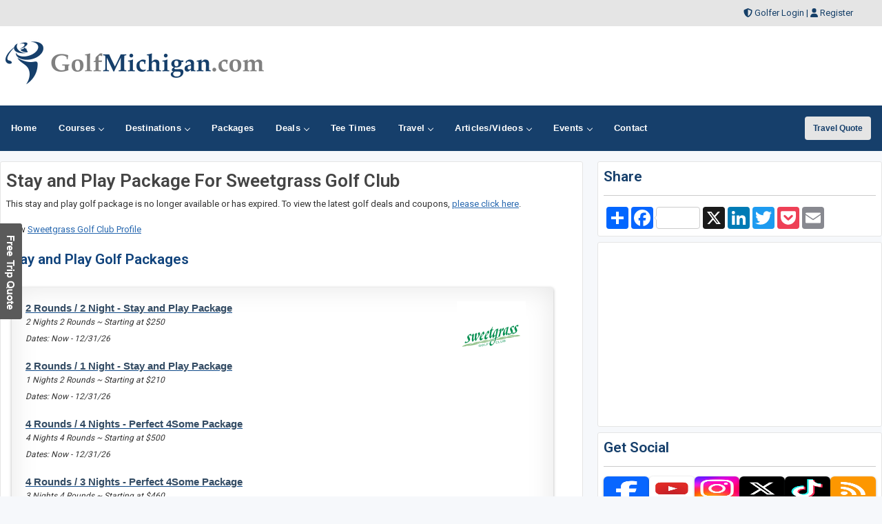

--- FILE ---
content_type: text/html;charset=UTF-8
request_url: https://www.golfmichigan.com/stayandplay/16639
body_size: 37240
content:

<!DOCTYPE html>
<!-- HTML5 Boilerplate -->
<!--[if lt IE 7]>      <html class="no-js lt-ie9 lt-ie8 lt-ie7"> <![endif]-->
<!--[if IE 7]>         <html class="no-js lt-ie9 lt-ie8"> <![endif]-->
<!--[if IE 8]>         <html class="no-js lt-ie9"> <![endif]-->
<!--[if gt IE 8]><!--> <html class="no-js"> <!--<![endif]-->

<head>
	<meta charset="utf-8">
	<meta name="viewport" content="width=device-width, initial-scale=1">
	<meta http-equiv="Content-Language" content="en-us" />
	
	<meta http-equiv="Content-Type" content="text/html; charset=iso-8859-1">
	<meta name="description" content="Free Michigan golf discounts and Michigan golf coupons." />
	<meta name="keywords" content="Michigan golf coupons" />
	<title>Michigan Golf Package Deal</title>
	


<!-- Responsive stuff -->
	<meta name="HandheldFriendly" content="True">
	<meta name="MobileOptimized" content="320">
	<meta name="viewport" content="width=device-width, initial-scale=1.0">
    <script src="https://kit.fontawesome.com/ea76ee9338.js" crossorigin="anonymous"></script>
    <link type="text/css" rel="stylesheet" href="https://www.golfmichigan.com/css/tsc_button_styles.css" />
	<link type="text/css" rel="stylesheet" href="https://www.golfmichigan.com/css/tsc_flatbuttons.css" />
    <link type="text/css" rel="stylesheet" href="https://www.golfmichigan.com/css/tsc_ribbons.css"  />
	<link type="text/css" rel="stylesheet"  href="https://www.golfmichigan.com/css/tsc_pagination.css"  />
	<link type="text/css" rel="stylesheet" href="https://www.golfmichigan.com/css/tsc_css_shadows.css" />    
	
	
<!-- Google Fonts: Inter (body) + roboto (headings) -->
<link rel="preconnect" href="https://fonts.googleapis.com">
<link rel="preconnect" href="https://fonts.gstatic.com" crossorigin>

<link href="https://fonts.googleapis.com/css2?family=Roboto:wght@400;500;600&family=Inter:wght@400;500;600&display=swap" rel="stylesheet">



    
	<!-- Stylesheets -->
	<link rel="stylesheet" href="https://www.golfmichigan.com/css/html5reset.css" media="all">
	<link rel="stylesheet" href="https://www.golfmichigan.com/css/responsivestyle.css" media="all">
	<link rel="stylesheet" href="https://www.golfmichigan.com/css/col.css" media="all">
	<link rel="stylesheet" href="https://www.golfmichigan.com/css/2cols.css" media="all">
	<link rel="stylesheet" href="https://www.golfmichigan.com/css/3cols.css" media="all">
	<link rel="stylesheet" href="https://www.golfmichigan.com/css/4cols.css" media="all">
	<link rel="stylesheet" href="https://www.golfmichigan.com/css/5cols.css" media="all">
	<link rel="stylesheet" href="https://www.golfmichigan.com/css/6cols.css" media="all">
	<link rel="stylesheet" href="https://www.golfmichigan.com/css/7cols.css" media="all">
	<link rel="stylesheet" href="https://www.golfmichigan.com/css/8cols.css" media="all">
	<link rel="stylesheet" href="https://www.golfmichigan.com/css/9cols.css" media="all">
	<link rel="stylesheet" href="https://www.golfmichigan.com/css/10cols.css" media="all">
	<link rel="stylesheet" href="https://www.golfmichigan.com/css/11cols.css" media="all">
	<link rel="stylesheet" href="https://www.golfmichigan.com/css/12cols.css" media="all">
    
	<!-- Responsive Stylesheets -->
	<link rel="stylesheet" media="only screen and (max-width: 1024px) and (min-width: 769px)" href="https://www.golfmichigan.com/css/1024.css">
	<link rel="stylesheet" media="only screen and (max-width: 768px) and (min-width: 481px)" href="https://www.golfmichigan.com/css/768.css">
	<link rel="stylesheet" media="only screen and (max-width: 480px)" href="https://www.golfmichigan.com/css/480.css">
	
	<!-- Shoelace Module -->
	<link rel="stylesheet" href="https://cdn.jsdelivr.net/npm/@shoelace-style/shoelace@2.20.1/cdn/themes/light.css" />
<script type="module" src="https://cdn.jsdelivr.net/npm/@shoelace-style/shoelace@2.20.1/cdn/shoelace-autoloader.js"></script>
	<link rel="stylesheet" href="https://www.golfmichigan.com/css/shoelacecustom.css" media="all">
	
	
	<!-- New Navigation JetMenu -->
	<link rel="stylesheet" id="skin" href="https://www.golfmichigan.com/css/navigation.css">
	

	<script src="https://code.jquery.com/jquery-3.3.1.min.js"></script>
	<script type="text/javascript" src="https://www.golfmichigan.com/js/navigation.js"></script>

	


        


<style type="text/css" media="print">
 .navigation_area, #topbanner { display: none; }
</style>




	<link href="https://www.golfmichigan.com/css/jquery-ui.min.css" rel="stylesheet">
<script src="https://www.golfmichigan.com/js/jquery-ui.min.js"></script>
	

<!-- PUT THIS TAG IN THE head SECTION Google Ad Network-->


<!-- Favicons and Icons -->

	<!-- generics -->
<link rel="manifest" href="https://www.golfmichigan.com/site.webmanifest">
<link rel="shortcut icon" href="https://www.golfmichigan.com/favicon.ico" type="image/x-icon" />
<link rel="icon" href="https://www.golfmichigan.com/favicon-32.png" sizes="32x32">
<link rel="icon" href="https://www.golfmichigan.com/favicon-57.png" sizes="57x57">
<link rel="icon" href="https://www.golfmichigan.com/favicon-76.png" sizes="76x76">
<link rel="icon" href="https://www.golfmichigan.com/favicon-96.png" sizes="96x96">
<link rel="icon" href="https://www.golfmichigan.com/favicon-128.png" sizes="128x128">
<link rel="icon" href="https://www.golfmichigan.com/favicon-192.png" sizes="192x192">
<link rel="icon" href="https://www.golfmichigan.com/favicon-228.png" sizes="228x228">
	
	<!-- Android -->
<link rel="shortcut icon" sizes="196x196" href="https://www.golfmichigan.com/favicon-196.png">
	
	<!-- iOS -->
<link rel="apple-touch-icon" href="https://www.golfmichigan.com/favicon-120.png" sizes="120x120">
<link rel="apple-touch-icon" href="https://www.golfmichigan.com/favicon-152.png" sizes="152x152">
<link rel="apple-touch-icon" href="https://www.golfmichigan.com/favicon-180.png" sizes="180x180">
	
	<!-- Windows 8 IE 10-->
<meta name="msapplication-TileColor" content="#2d89ef">
<meta name="msapplication-TileImage" content="https://www.golfmichigan.com/favicon-144.png">

	<!-- Windows 8.1 + IE11 and above -->
<meta name="msapplication-config" content="https://www.golfmichigan.com/browserconfig.xml" />
	
	
	<script data-ad-client="ca-pub-3773643663296891" async src="https://pagead2.googlesyndication.com/pagead/js/adsbygoogle.js"></script>
    
<script async src="https://securepubads.g.doubleclick.net/tag/js/gpt.js"></script>
<script>
  window.googletag = window.googletag || {cmd: []};
  googletag.cmd.push(function() {
    googletag.defineSlot('/2335974/golftrips_300_600', [300, 600], 'div-gpt-ad-1637344321575-0').addService(googletag.pubads());
    googletag.pubads().enableSingleRequest();
    googletag.enableServices();
  });
</script>
	
<script async src="https://securepubads.g.doubleclick.net/tag/js/gpt.js"></script>
<script>
  window.googletag = window.googletag || {cmd: []};
  googletag.cmd.push(function() {
    googletag.defineSlot('/2335974/GolfTrips_ROS_160x600', [160, 600], 'div-gpt-ad-1590693121421-0').addService(googletag.pubads());
    googletag.pubads().enableSingleRequest();
    googletag.enableServices();
  });
</script>
	
	<script async src="https://securepubads.g.doubleclick.net/tag/js/gpt.js"></script>
<script>
  window.googletag = window.googletag || {cmd: []};
  googletag.cmd.push(function() {
    googletag.defineSlot('/2335974/GolfTrips_ROS_728x90', [728, 90], 'div-gpt-ad-1590693205365-0').addService(googletag.pubads());
    googletag.pubads().enableSingleRequest();
    googletag.enableServices();
  });
</script>
	
	
<script async src="https://securepubads.g.doubleclick.net/tag/js/gpt.js"></script>
<script>
  window.googletag = window.googletag || {cmd: []};
  googletag.cmd.push(function() {
    googletag.defineSlot('/2335974/UpperMichiganGolf_ROS_300', [300, 250], 'div-gpt-ad-1590695791887-0').addService(googletag.pubads());
    googletag.pubads().enableSingleRequest();
    googletag.enableServices();
  });
</script>
	
<!-- END OF TAG FOR head SECTION -->
</head>


<body>

<a href="https://www.golfmichigan.com/travel/quote.cfm?destination=Michigan" target="_blank" class="moreinfotab"></a> 

<div id="wrapper">


 
<div id="topheadcontainer">
	<div>

            <i class="fas fa-shield-alt"></i> <a href="https://www.golfmichigan.com/golfer">Golfer Login</a> | <i class="fas fa-user"></i> <a href="https://www.golfmichigan.com/golfer/Golfer_Signup.cfm">Register</a>
</div>
	</div>  <div id="headcontainer">
		<header>

            <div id="logo">
                <a href="https://www.golfmichigan.com/"><img src="https://www.golfmichigan.com/images/logo.jpg" alt="GolfMichigan.com" /></a>
            </div>
            <div id="topbanner">
 
          <!-- /2335974/GolfTrips_ROS_728x90 -->
<div id='div-gpt-ad-1590693205365-0' style='width: 728px; height: 90px;'>
  <script>
    googletag.cmd.push(function() { googletag.display('div-gpt-ad-1590693205365-0'); });
  </script>
</div>

</div>


 
            </header><br class="clear" />
	</div> 


<div class="navigation_area">
			
			<nav id="navigation" class="navigation">
				<div class="navigation-header">
					<div class="navigation-brand-text">
						<a href="#">MENU</a>
					</div>
					<div class="navigation-button-toggler">
						<i class="hamburger-icon"></i>
					</div>
				</div>
				<div class="navigation-body">
					<div class="navigation-body-header">
						
						<span class="navigation-body-close-button">&#10005;</span>
					</div>
					<ul class="navigation-menu">
						<li class="navigation-item">
							<a class="navigation-link" href="https://www.golfmichigan.com/">
								<span>Home</span></a>
						</li>
                        
                        
                         <li class="navigation-item">
							<a class="navigation-link" href="https://www.golfmichigan.com/golfcourses/">
								Courses
								<span class="submenu-indicator"></span>
							</a>
							<ul class="navigation-dropdown">
								<li class="navigation-dropdown-item">
									<a class="navigation-dropdown-link" href="https://www.golfmichigan.com/golfcourses/">Golf Course Directory</a>
								</li>
                                <li class="navigation-dropdown-item">
									<a class="navigation-dropdown-link" href="https://www.golfmichigan.com/maps/golfmap.cfm">Golf Course Map</a>
								</li>
                                <li class="navigation-dropdown-item">
									<a class="navigation-dropdown-link" href="https://www.golfmichigan.com/golfcourses/topgolfcourses.cfm">Top Golf Courses</a>
								</li>
                                <li class="navigation-dropdown-item">
									<a class="navigation-dropdown-link" href="https://www.golfmichigan.com/golfcourses/mostrecommended.cfm">Most Recommended Courses</a>
								</li>
                                <li class="navigation-dropdown-item">
									<a class="navigation-dropdown-link" href="https://www.golfmichigan.com/golfcourses/golfresorts.cfm">Golf Resorts Directory</a>
								</li>
								<li class="navigation-dropdown-item">
									<a class="navigation-dropdown-link" href="https://www.golfmichigan.com/golfcommunities/">Golf Communities</a>
								</li>
                                 <li class="navigation-dropdown-item">
									<a class="navigation-dropdown-link" href="https://www.golfmichigan.com/golfcourses/casinos.cfm">Casino Golf Guide</a>
								</li>
                                 <li class="navigation-dropdown-item">
									<a class="navigation-dropdown-link" href="https://www.golfmichigan.com/golflessons/">Golf Lessons/Instruction</a>
								</li>
                                 <li class="navigation-dropdown-item">
									<a class="navigation-dropdown-link" href="https://www.golfmichigan.com/facilities/">Ranges, Stores and Facilities</a>
								</li>
								<li class="navigation-dropdown-item">
									<a class="navigation-dropdown-link" href="https://www.golfmichigan.com/indoorgolfsimulators/">Indoor Golf Simulators</a>
								</li>
								
                                 <li class="navigation-dropdown-item">
									<a class="navigation-dropdown-link" href="https://www.golfmichigan.com/golfcourses/par3.cfm">Executive and Par 3</a>
								</li>
								<li class="navigation-dropdown-item">
									<a class="navigation-dropdown-link" href="https://www.golfmichigan.com/puttingcourses/">Putting Courses</a>
								</li>
                                <li class="navigation-dropdown-item">
									<a class="navigation-dropdown-link" href="https://www.golfmichigan.com/socialmedia/">Golf Course Social Media</a>
								</li>
                                <li class="navigation-dropdown-item">
									<a class="navigation-dropdown-link" href="https://www.golfmichigan.com/golfcourseapps/">Golf Course Mobile Apps</a>
								</li>
							</ul>
						</li>
                        

                        
                        
                        <li class="navigation-item">
							<a class="navigation-link" href="https://www.golfmichigan.com/maps/">
							Destinations
								<span class="submenu-indicator"></span>
							</a>
							<div class="navigation-megamenu">
								<div class="navigation-megamenu-container">
									<div class="navigation-row">
										<div class="navigation-col">
											<ul class="navigation-list">
				<li class="navigation-list-heading"><a href="https://www.golfmichigan.com/maps/">Golf Guides &amp; Destinations</a></li>                        
    
	<li><a href="https://www.golfmichigan.com/golfguide/annarbor">Ann Arbor</a></li>
	
	<li><a href="https://www.golfmichigan.com/golfguide/battlecreek">Battle Creek - Kalamazoo</a></li>
	
	<li><a href="https://www.golfmichigan.com/golfguide/boyne">Boyne City - Petoskey - Harbor Springs</a></li>
	
	<li><a href="https://www.golfmichigan.com/golfguide/cadillac">Cadillac</a></li>
	
	<li><a href="https://www.golfmichigan.com/golfguide/centralmichigan">Central Michigan</a></li>
	
	<li><a href="https://www.golfmichigan.com/golfguide/detroit">Detroit</a></li>
	
	<li><a href="https://www.golfmichigan.com/golfguide/flint">Flint & Genesee</a></li>
	
	<li><a href="https://www.golfmichigan.com/golfguide/gaylord">Gaylord Golf Mecca</a></li>
	
	<li><a href="https://www.golfmichigan.com/golfguide/grandrapids">Grand Rapids</a></li>
	
	<li><a href="https://www.golfmichigan.com/golfguide/jacksoncounty">Jackson County</a></li>
	
	<li><a href="https://www.golfmichigan.com/golfguide/lansing">Lansing</a></li>
	
	<li><a href="https://www.golfmichigan.com/golfguide/manistee">Manistee & Ludington</a></li>
	
	<li><a href="https://www.golfmichigan.com/golfguide/northernmichigan">Northern Michigan</a></li>
	
	<li><a href="https://www.golfmichigan.com/golfguide/southwesternmichigan">Southwestern Michigan</a></li>
	
	<li><a href="https://www.golfmichigan.com/golfguide/traversecity">Traverse City</a></li>
	
	<li><a href="https://www.golfmichigan.com/golfguide/upperpeninsula">Upper Peninsula</a></li>
	
											</ul>
										</div>
                                        
                                        <div class="navigation-col">
											<ul class="navigation-list">
				<li class="navigation-list-heading"><a href="https://www.golfmichigan.com/maps/">Golf Trails</a></li>
                		 
	<li><a href="https://www.golfmichigan.com/golftrails/americas-summer-golf-capital">America's Summer Golf Capital</a></li>
	<li><a href="https://www.golfmichigan.com/golftrails/gaylord-golf-mecca">Gaylord Golf Mecca</a></li>
	<li><a href="https://www.golfmichigan.com/golftrails/michigan-golf-trail">Michigan Golf Trail</a></li>
	<li><a href="https://www.golfmichigan.com/golftrails/michigan-grand-golf-trail">Michigan Grand Golf Trail</a></li>
	<li><a href="https://www.golfmichigan.com/golftrails/upper-pennisula-michigan-golf-trail">The Perfect Foursome - The UP Michigan Golf Trail</a></li>
											</ul>
										</div>
                                        
                                        <div class="navigation-col">
											<ul class="navigation-list">
				<li class="navigation-list-heading"><a href="https://www.golfmichigan.com/maps/">Other Golf Guides</a></li>
               <li><a href="https://www.golfmichigan.com/maps/golfmap.cfm">Golf Course Map</a></li>
								 <li><a href="https://www.golfmichigan.com/golfcourses/casinos.cfm">Casino Golf Guide</a></li>
                                 <li><a href="https://www.golfmichigan.com/golfcourses/golfresorts.cfm">Golf Resorts Directory</a></li>
                                  <li><a href="https://www.golfmichigan.com/stayandplay/">Stay and Play Packages</a></li>
                                 <li><a href="https://www.golfmichigan.com/travel/">Golf Travel Ideas</a></li>
											</ul>
										</div>
                        
                        	</div>
								</div>
							</div>
                        </li>
    

                        
        	<li class="navigation-item">
                        <a class="navigation-link" href="https://www.golfmichigan.com/stayandplay/">
								<span>Packages</span></a>
						</li>
                        
                  <li class="navigation-item">
							<a class="navigation-link" href="https://www.golfmichigan.com/coupons/">
								Deals
								<span class="submenu-indicator"></span>
							</a>
							<ul class="navigation-dropdown">
								<li class="navigation-dropdown-item">
									<a class="navigation-dropdown-link" href="https://www.golfmichigan.com/coupons/">Golf Deals &amp; Specials</a>
								</li>
							
								<li class="navigation-dropdown-item">
									<a class="navigation-dropdown-link" href="https://www.golfmichigan.com/freebirthdaygolf/">Free Birthday Golf</a>
								</li>
                                
                                <li class="navigation-dropdown-item">
									<a class="navigation-dropdown-link" href="https://www.golfmichigan.com/stayandplay/">Stay and Play Packages</a>
								</li>
                                
                                <li class="navigation-dropdown-item">
									<a class="navigation-dropdown-link" href="https://www.golfmichigan.com/golfgiftcards/">Gift Cards &amp Advanced Rounds</a>
								</li>
                                
                                <li class="navigation-dropdown-item">
									<a class="navigation-dropdown-link" href="https://www.golfmichigan.com/golfmemberships/">Golf Memberships</a>
                                </li>
                                
                                <li class="navigation-dropdown-item">
									<a class="navigation-dropdown-link" href="https://www.golfmichigan.com/teetimes/">Online Tee Times</a></li>
								</li>
      
                                
							</ul>
						</li>      
                        
                        
                  	<li class="navigation-item">
                        <a class="navigation-link" href="https://www.golfmichigan.com/teetimes/">
								<span>Tee Times</span></a>
						</li>
                        
                        
                        <li class="navigation-item">
							<a class="navigation-link" href="https://www.golfmichigan.com/travel/">
								Travel
								<span class="submenu-indicator"></span>
							</a>
							<ul class="navigation-dropdown">
								<li class="navigation-dropdown-item">
									<a class="navigation-dropdown-link" href="https://www.golfmichigan.com/stayandplay/">Golf Stay and Play Packages</a>
								</li>
							
								<li class="navigation-dropdown-item">
									<a class="navigation-dropdown-link" href="https://www.golfmichigan.com/touroperator/">Golf Package Providers</a>
								</li>
                                
                                <li class="navigation-dropdown-item">
									<a class="navigation-dropdown-link" href="https://www.golfmichigan.com/travel/">Golf Travel Ideas</a>
								</li>
                                
                                <li class="navigation-dropdown-item">
									<a class="navigation-dropdown-link" href="https://www.golfmichigan.com/maps/">Trips and Destinations</a>
								</li>
                                
                                <li class="navigation-dropdown-item">
									<a class="navigation-dropdown-link" href="https://www.golfmichigan.com/travel/quote.cfm">Free Golf Travel Quote</a>
								</li>
                                
                                <li class="navigation-dropdown-item">
									<a class="navigation-dropdown-link" href="https://golftrips.shipsticks.com/ship">Ship My Golf Clubs</a>
								</li>
							</ul>
						</li>

                            <li class="navigation-item">
							<a class="navigation-link" href="https://www.golfmichigan.com/articles/">
								Articles/Videos
								<span class="submenu-indicator"></span>
							</a>
							<ul class="navigation-dropdown">
								<li class="navigation-dropdown-item">
									<a class="navigation-dropdown-link" href="https://www.golfmichigan.com/articles/">Featured Articles</a>
								</li>
							
								<li class="navigation-dropdown-item">
									<a class="navigation-dropdown-link" href="https://www.golfmichigan.com/videos/">Featured Videos</a>
								</li>
                                
                                <li class="navigation-dropdown-item">
									<a class="navigation-dropdown-link" href="https://www.golfmichigan.com/videos/coursevideos.cfm">Course Videos</a>
								</li>
                                
                                <li class="navigation-dropdown-item">
									<a class="navigation-dropdown-link" href="https://www.golfmichigan.com/360/">360 Virtual Reality</a>
								</li>
      
                                
							</ul>
						</li>
                
                <li class="navigation-item">
							<a class="navigation-link" href="https://www.golfmichigan.com/events/">
								Events
								<span class="submenu-indicator"></span>
							</a>
							<ul class="navigation-dropdown">
								<li class="navigation-dropdown-item">
									<a class="navigation-dropdown-link" href="https://www.golfmichigan.com/events/">View Outings and Events</a>
								</li>
							
								<li class="navigation-dropdown-item">
									<a class="navigation-dropdown-link" href="https://www.golfmichigan.com/events/addevent.cfm">Post/Promote An Event</a>
								</li>
                                
                                <li class="navigation-dropdown-item">
									<a class="navigation-dropdown-link" href="https://www.golfmichigan.com/golfoutings/">Plan A Golf Outing</a>
								</li>
                                
                                <li class="navigation-dropdown-item">
									<a class="navigation-dropdown-link" href="https://www.golfmichigan.com/golfoutings/">Courses Who Host Outings</a>
								</li>
                               <li class="navigation-dropdown-item">
									<a class="navigation-dropdown-link" href="https://www.golfmichigan.com/golfcourseweddings/">Course Wedding/Banquet Hall</a>
								</li>
                                
							</ul>
						</li>
                        
    						
                        
                        	<li class="navigation-item">
							<a class="navigation-link" href="https://www.golfmichigan.com/contact/">
								<span>Contact</span></a>
						</li>
					</ul>
    
    <div class="navigation-body-section align-to-right">
        <a class="navigation-btn" href="https://www.golfmichigan.com/travel/quote.cfm">Travel Quote</a>
    </div>
				
				</div>
			</nav>
			
		</div> 
    
    
    
    

    		<script type="text/javascript">
			var navigation = new Navigation(document.getElementById("navigation"),{
				overlayColor: "rgba(255, 255, 255, 0.5)",
				autoSubmenuIndicator: false,
				submenuTrigger: "hover"
			});
		</script>
    
    
			

<div id="maincontentcontainer"> 
<div class="lightcontainer">


<div class="maincontent">
<div class="section group">

<div class="col span_2_of_3">
                    <div class="white-container">
                                 
                    
                    <h1>Stay and Play Package For Sweetgrass Golf Club</h1>
    
	<p>This stay and play golf package is no longer available or has expired. 
	To view the latest golf deals and coupons, <a href="../stayandplay/">please click here</a>.
	
		<p>    
		View <a href="../golfcourses/sweet-grass-golf-club" target="_blank">Sweetgrass Golf Club Profile</a>
		<p>
		
			<h2>Stay and Play Golf Packages</h2>
			
			 <div class="css_image_shadows">
			    <div class="drop-shadow lifted" style="width:90%;min-height:120px;">
			    <div class="golf-packages-logo">
			        	<a href="../golfcourses/sweet-grass-golf-club"><img src="https://images.golfmichigan.com/courselogos/SweetgrassLogo.jpg" width="100" alt="Sweetgrass Golf Club" /></a>
			        	</div>
			        	<div style="float:left; text-aline:center; width:75%;">
			        
					<a href="../stayandplay/27184"><h4>2 Rounds / 2 Night - Stay and Play Package</h4></a> 
					<p> 2 Nights 2 Rounds ~ Starting at $250<br />Dates: Now - 12/31/26</p>
				
					<a href="../stayandplay/27194"><h4>2 Rounds / 1 Night - Stay and Play Package</h4></a> 
					<p> 1 Nights 2 Rounds ~ Starting at $210<br />Dates: Now - 12/31/26</p>
				
					<a href="../stayandplay/27660"><h4>4 Rounds / 4 Nights - Perfect 4Some Package</h4></a> 
					<p> 4 Nights 4 Rounds ~ Starting at $500<br />Dates: Now - 12/31/26</p>
				
					<a href="../stayandplay/27661"><h4>4 Rounds / 3 Nights - Perfect 4Some Package</h4></a> 
					<p> 3 Nights 4 Rounds ~ Starting at $460<br />Dates: Now - 12/31/26</p>
				
					<a href="../stayandplay/27662"><h4>3 Rounds / 2 Nights - Stay and Play Package</h4></a> 
					<p> 2 Nights 3 Rounds ~ Starting at $335<br />Dates: Now - 12/31/26</p>
				
					<a href="../stayandplay/27663"><h4>3 Rounds / 3 Nights - Stay and Play Package</h4></a> 
					<p> 3 Nights 3 Rounds ~ Starting at $375<br />Dates: Now - 12/31/26</p>
				
					<a href="../stayandplay/27665"><h4>1 Round / 1 Night - Stay and Play Package</h4></a> 
					<p> 1 Nights 1 Rounds ~ Starting at $125<br />Dates: Now - 12/31/26</p>
				 
	            </div></div>
			</div> <br class="clear" />
		
	
	
	
		
<!-- Last Div to close main content -->
                    </div>
		</div>
					<!-- Start Column Section -->
                    <div class="col span_1_of_3">
                    <div class="newslettersubscribe">
	<h4>Share</h4>
	<hr />
	<div class="addthis">
	<!-- AddToAny BEGIN -->
<div class="a2a_kit a2a_kit_size_32 a2a_default_style" style="float: left">
<a class="a2a_dd" href="https://www.addtoany.com/share"></a>
<a class="a2a_button_facebook a2a_counter"></a>
<a class="a2a_button_x a2a_counter"></a>
<a class="a2a_button_linkedin"></a>
<a class="a2a_button_twitter"></a>
<a class="a2a_button_pocket"></a>
<a class="a2a_button_email"></a>
</div>
	
<script defer src="https://static.addtoany.com/menu/page.js"></script>
	
<!-- AddToAny END -->
</div>
<br class="clear" />




</div>
     
					
					<!-- Banner -->
					<!-- Google Banner Local -->

<div class="ad-frame"><!-- /2335974/UpperMichiganGolf_ROS_300 -->
<div id='div-gpt-ad-1590695791887-0' style='width: 300px; height: 250px;'>
  <script>
    googletag.cmd.push(function() { googletag.display('div-gpt-ad-1590695791887-0'); });
  </script>
</div>
	</div> 
					
						<!-- Newsletter Subscribe-->
						


            <div class="newslettersubscribe"><h4>Get Social</h4>
				<hr />
				
           <div class="social-media-icons">
            
<div class="social-media-image">
			   <a target="_blank" href="https://www.facebook.com/groups/golfmichigan">
	<img src="https://images.golfmichigan.com/social/facebook.png" style="height:35px;" alt="facebook" /></a>
	</div>
<div class="social-media-image"><a target="_blank" href="https://www.youtube.com/c/golftrips?sub_confirmation=1">
	<img src="https://images.golfmichigan.com/social/youtube.png" style="height:35px;" alt="youtube" /></a>
	</div>



<div class="social-media-image"><a target="_blank" href="https://www.instagram.com/golftrips/" style="height:35px;" alt="instagram">
	<img src="https://images.golfmichigan.com/social/instagram.png" style="height:35px;" alt="instagram" /></a>
	</div>

	<div class="social-media-image"><a target="_blank" href="https://www.twitter.com/golftrips">
	<img src="https://images.golfmichigan.com/social/x.png" style="height:35px;" alt="x" /></a>
	</div>
	
<div class="social-media-image"><a target="_blank" href="https://www.tiktok.com/@golftrips">
	<img src="https://images.golfmichigan.com/social/tiktok.png" style="height:35px;" alt="tiktok" /></a>
	</div>

				
<div class="social-media-image"><a target="_blank" href="https://www.golfmichigan.com/xmlfeeds/">
	<img src="https://images.golfmichigan.com/social/rss.png" style="height:35px;" alt="RSS" /></a>
	</div>
				</div>
            
             


</div>
            
            
            <div class="newslettersubscribe">
            <h4>Free Newsletter</h4>
				<hr />

           <!-- Begin MailChimp Signup Form -->
<link href="//cdn-images.mailchimp.com/embedcode/slim-081711.css" rel="stylesheet" type="text/css">
<style type="text/css">
	#mc_embed_signup{clear:left; font:14px Helvetica,Arial,sans-serif;  width:95%;}
	/* Add your own MailChimp form style overrides in your site stylesheet or in this style block.
	   We recommend moving this block and the preceding CSS link to the HEAD of your HTML file. */
</style>
<div id="mc_embed_signup">
<form action="//golftrips.us9.list-manage.com/subscribe/post?u=3ad5f9dc487181df728f93677&amp;id=54f6235455" method="post" id="mc-embedded-subscribe-form" name="mc-embedded-subscribe-form" class="validate" target="_blank" novalidate>
    <div id="mc_embed_signup_scroll">
	
	<input type="email" value="" name="EMAIL" class="email" id="mce-EMAIL" style="width:95%" placeholder="Enter Email Address" required>
    <input type="hidden" name="STATE" value="MI">
    <!-- real people should not fill this in and expect good things - do not remove this or risk form bot signups-->
    <div style="position: absolute; left: -5000px;"><input type="text" name="b_3ad5f9dc487181df728f93677_54f6235455" tabindex="-1" value=""></div>
    <div class="clear"></div>
		<div style="width: 90%">
		<div style="width: 38%; float: left"><input type="submit" value="Subscribe" name="subscribe" id="mc-embedded-subscribe" class="button"></div>
			<div style="width: 50%; float: right;"><span class="maintextsmall"><a href="https://www.golfmichigan.com/news/" id="viewlatestnewsletter">Past Newsletters</a></span></div>
		</div>
		<div></div>
    </div>
</form>
</div>

<!--End mc_embed_signup-->
<div class="clear"></div>
            
            </div>
            
 
 


                        
                        <!-- Ad Frame-->
									<div class="ad-frame">
			<script type="text/javascript">
google_ad_client = "pub-3773643663296891";
google_ad_slot = "3928826764";
google_ad_width = 300;
google_ad_height = 250;

</script>
<script type="text/javascript"
src="https://pagead2.googlesyndication.com/pagead/show_ads.js">
</script>
            </div> 
                        
                           <!-- double banners-->
						

        <div class="ad-frame">
 


		<div class="site_sections">
                            <h2>FEATURED</h2>
                            <div class="inner_site_section">
                         

                            
                        
						<div class="one_site_section">
							
												<a href="https://www.golfmichigan.com/golfcourses/highlands-harbor-springs"><img src="https://images.golfmichigan.com/courselogos/highlands-harbor-springs.jpg" style="width:100px; height:100px;" /></a>&nbsp;&nbsp;
											
							</div>
						
						<div class="one_site_section">
							
												<a href="https://www.golfmichigan.com/golfcourses/greywalls"><img src="https://images.golfmichigan.com/courselogos/greywalls_logo.jpg" style="width:100px; height:100px;" /></a>&nbsp;&nbsp;
											
							</div>
						
						<div class="one_site_section">
							
												<a href="https://www.golfmichigan.com/golfcourses/bay-harbor-golf-club"><img src="https://images.golfmichigan.com/courselogos/bayharbor.jpg" style="width:100px; height:100px;" /></a>&nbsp;&nbsp;
											
							</div>
						
						<div class="one_site_section">
							
												<a href="https://www.golfmichigan.com/golfcourses/cedar-river-shanty-creek"><img src="https://images.golfmichigan.com/courselogos/Shanty_Creek_logo.jpg" style="width:100px; height:100px;" /></a>&nbsp;&nbsp;
											
							</div>
						
						<div class="one_site_section">
							
												<a href="https://www.golfmichigan.com/golfcourses/treetops-fazio"><img src="https://images.golfmichigan.com/courselogos/treetops_logo.jpg" style="width:100px; height:100px;" /></a>&nbsp;&nbsp;
											
							</div>
						

                           
                            
                       </div>             
                               
                            </div>



                    
						
                        <div class="banners_right">
                        <!-- PUT THIS TAG IN DESIRED LOCATION OF SLOT GolfTrips_ROS_160x600
     -->

<!-- /2335974/GolfTrips_ROS_160x600 -->
<div id='div-gpt-ad-1590693121421-0' style='width: 160px; height: 600px;'>
  <script>
    googletag.cmd.push(function() { googletag.display('div-gpt-ad-1590693121421-0'); });
  </script>
</div>
   

                        </div>
                        <br class="clear" />
                        </div>
                            
						
                        
  <!-- 600 banner-->
						
                        <div class="ad-frame-600">
                        <script async src="//pagead2.googlesyndication.com/pagead/js/adsbygoogle.js"></script>
<!-- 300x600 -->
<ins class="adsbygoogle"
     style="display:inline-block;width:300px;height:600px"
     data-ad-client="ca-pub-3773643663296891"
     data-ad-slot="2663647839"></ins>
<script>
(adsbygoogle = window.adsbygoogle || []).push({});
</script>
                        </div>
                        <br class="clear" />
                        
                    
						
                    </div>
                    <br class="clear" />
                </div>
				
                <!-- End new content -->
            </div>

    
        </div>
    </div>
        <!-- Footer -->
          <!-- Footer -->

<div id="footercontainer">
     	<footer>
		<div class="section group">
			<div class="col span_1_of_3">
				<div class="section group">
			<div class="col span_1_of_2">
			<a href="https://www.golfmichigan.com/"><img src="https://www.golfmichigan.com/images/logo.png" style="width:200px" alt="GolfMichigan.com"></a>
					</div>
					<div class="col span_1_of_2"></div>
				<br class="clear" />
					
				
							
							<p>GolfMichigan.com is your ultimate local golf directory, bringing you the latest golf news, course reviews, and exclusive stay-and-play deals. Whether you're looking for a hidden gem, the best golf packages, or insider tips, we cover the local golf scene.</p>
					
				
					
					
				</div>
				
				
			</div>
			<div class="col span_1_of_3">
			<p style="padding-top:10px "><a href="https://www.golfmichigan.com/about/">About</a>&nbsp;
					|| <a href="https://www.golfmichigan.com/contact/">Contact</a>&nbsp;
					|| <a href="https://www.golfmichigan.com/privacy/">Privacy</a>&nbsp;
                    || <a href="https://www.golfmichigan.com/terms/">Terms</a>&nbsp;</p>
			</div>
			
			
			<div class="col span_1_of_3">
			<ul class="social-icons">
				 <li><a href="https://www.facebook.com/groups/golfmichigan" class="social-icon"> <i class="fa-brands fa-facebook-f fa-lg"></i></a></li>
				 <li><a href="https://www.youtube.com/c/golftrips?sub_confirmation=1" class="social-icon"> <i class="fa-brands fa-youtube fa-lg"></i></a></li>
				 <li><a href="https://www.instagram.com/golftrips/" class="social-icon"> <i class="fa-brands fa-instagram fa-lg"></i></a></li>
				 <li><a href="https://www.twitter.com/golftrips/" class="social-icon"> <i class="fa-brands fa-x-twitter fa-lg"></i></a></li>
				 <li><a href="https://www.tiktok.com/@golftrips" class="social-icon"> <i class="fa-brands fa-tiktok fa-lg"></i></a></li>
				 <li><a href="https://www.golfmichigan.com/xmlfeeds/" class="social-icon"> <i class="fa-solid fa-rss fa-lg"></i></a></li>
				</ul>
			</div>
		</div>
		
		
		<div class="section group">
			<div id="smallprint">
			Copyright CityCom Marketing, LLC - GolfMichigan.com  - All Rights Reserved.
			
			</div>
		</div>

		</footer>
	</div>
<!-- Global site tag (gtag.js) - Google Analytics -->
<script async src="https://www.googletagmanager.com/gtag/js?id=G-KVMCHLZ7NJ"></script>
<script>
  window.dataLayer = window.dataLayer || [];
  function gtag(){dataLayer.push(arguments);}
  gtag('js', new Date());

  gtag('config', 'G-KVMCHLZ7NJ');
</script> 
                  
</body>
</html>



--- FILE ---
content_type: text/html; charset=utf-8
request_url: https://www.google.com/recaptcha/api2/aframe
body_size: 249
content:
<!DOCTYPE HTML><html><head><meta http-equiv="content-type" content="text/html; charset=UTF-8"></head><body><script nonce="ioXP5jGiLh26Ss6ZlvIwvw">/** Anti-fraud and anti-abuse applications only. See google.com/recaptcha */ try{var clients={'sodar':'https://pagead2.googlesyndication.com/pagead/sodar?'};window.addEventListener("message",function(a){try{if(a.source===window.parent){var b=JSON.parse(a.data);var c=clients[b['id']];if(c){var d=document.createElement('img');d.src=c+b['params']+'&rc='+(localStorage.getItem("rc::a")?sessionStorage.getItem("rc::b"):"");window.document.body.appendChild(d);sessionStorage.setItem("rc::e",parseInt(sessionStorage.getItem("rc::e")||0)+1);localStorage.setItem("rc::h",'1768562933578');}}}catch(b){}});window.parent.postMessage("_grecaptcha_ready", "*");}catch(b){}</script></body></html>